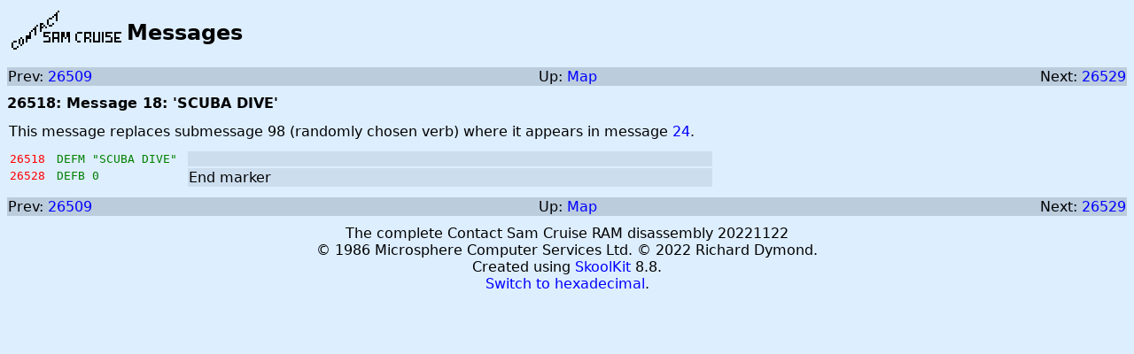

--- FILE ---
content_type: text/html
request_url: https://skoolkit.ca/disassemblies/contact_sam_cruise/asm/26518.html
body_size: 580
content:
<!DOCTYPE html>
<html>
<head>
<title>Contact Sam Cruise: Text at 26518</title>
<meta charset="utf-8" />
<link rel="stylesheet" type="text/css" href="../style.css" />
</head>
<body class="Asm-t">
<table class="header">
<tr>
<td class="logo"><a href="../index.html"><img alt="Contact Sam Cruise" src="../images/logo-dec.png" /></a></td>
<td class="page-header">Messages</td>
</tr>
</table>
<table class="asm-navigation">
<tr>
<td class="prev">
Prev: <a href="26509.html">26509</a>
</td>
<td class="up">Up: <a href="../maps/all.html#26518">Map</a></td>
<td class="next">
Next: <a href="26529.html">26529</a>
</td>
</tr>
</table>
<div class="description">26518: Message 18: 'SCUBA DIVE'</div>
<table class="disassembly">
<tr>
<td class="routine-comment" colspan="5">
<div class="details">
<div class="paragraph">
This message replaces submessage 98 (randomly chosen verb) where it appears in message <a href="26576.html">24</a>.
</div>
</div>
</td>
</tr>
<tr>
<td class="address-1"><span id="26518"></span>26518</td>
<td class="instruction">DEFM "SCUBA DIVE"</td>
<td class="comment-1" rowspan="1"></td>
</tr>
<tr>
<td class="address-1"><span id="26528"></span>26528</td>
<td class="instruction">DEFB 0</td>
<td class="comment-1" rowspan="1">End marker</td>
</tr>
</table>
<table class="asm-navigation">
<tr>
<td class="prev">
Prev: <a href="26509.html">26509</a>
</td>
<td class="up">Up: <a href="../maps/all.html#26518">Map</a></td>
<td class="next">
Next: <a href="26529.html">26529</a>
</td>
</tr>
</table>
<footer>
<div class="release">The complete Contact Sam Cruise RAM disassembly 20221122</div>
<div class="copyright">&#169; 1986 Microsphere Computer Services Ltd. &#169; 2022 Richard Dymond.</div>
<div class="created">Created using <a href="https://skoolkit.ca">SkoolKit</a> 8.8.</div>
<div><a href="../hex/asm/6796.html">Switch to hexadecimal</a>.</div>
</footer>
</body>
</html>